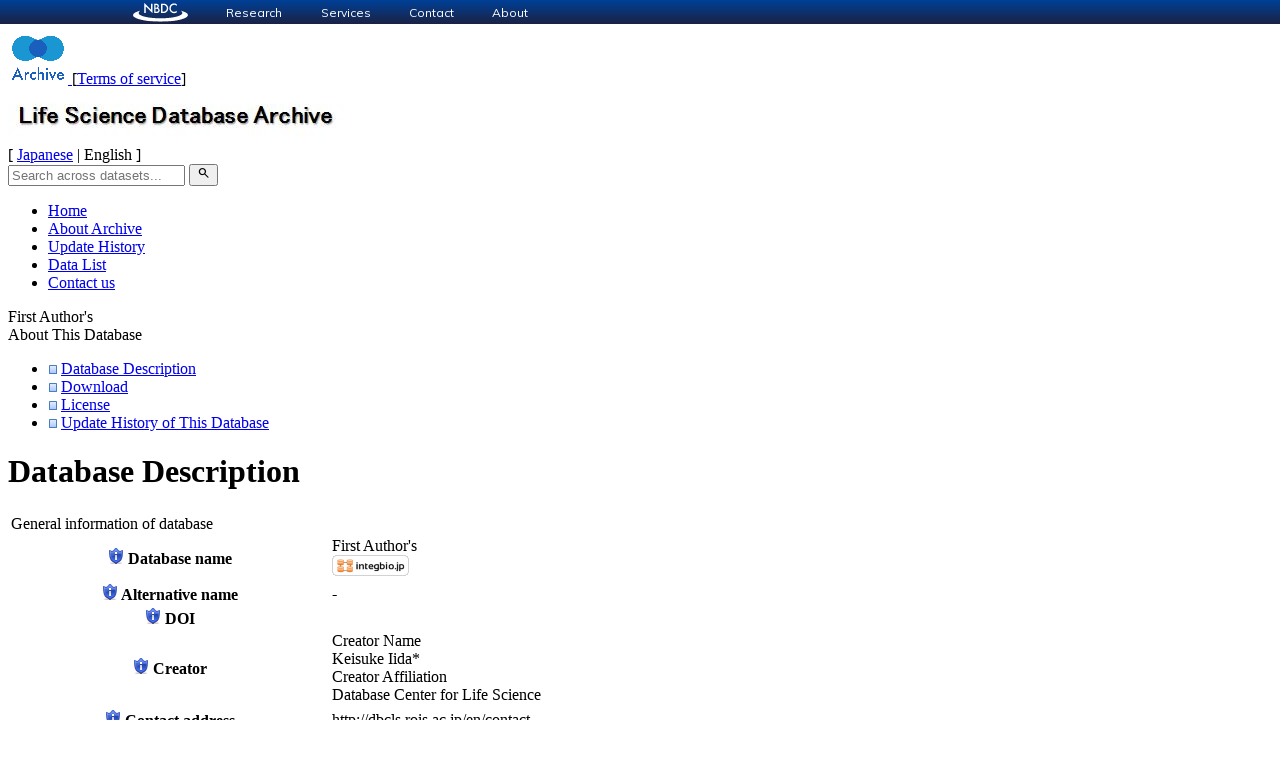

--- FILE ---
content_type: text/html; charset=utf-8
request_url: https://dbarchive.biosciencedbc.jp/en/first-authors/desc.html
body_size: 26809
content:
<!DOCTYPE html>
<html lang="en">
  <head>
    <title>Database Description - First Author&#39;s | LSDB Archive</title>
    <meta name="viewport" content="width=device-width,initial-scale=1">
    <meta name="apple-mobile-web-app-capable" content="yes">
    <meta name="application-name" content="Database Archive">
    <meta name="mobile-web-app-capable" content="yes">
    <meta name="csrf-param" content="authenticity_token" />
<meta name="csrf-token" content="Dll5YT_oUaFV8HjD2OgSJ1uZbD9j3KZS0iMQP05YNQ0PGj2LydxKoW3kD-W561f8CL826rK-115Su9iA0QUB1w" />
    <meta name="csp-nonce" content="ZOe11pt1hG1+PSpw1mV6Aw==" />

    


    <link rel="icon" href="/icon.png" type="image/png">
    <link rel="apple-touch-icon" href="/icon.png">

    <link rel="stylesheet" href="/assets/actiontext-e646701d.css" data-turbo-track="reload" />
<link rel="stylesheet" href="/assets/application-8b441ae0.css" data-turbo-track="reload" />
<link rel="stylesheet" href="/assets/database_metadatum-7803704f.css" data-turbo-track="reload" />
<link rel="stylesheet" href="/assets/tailwind-f1dc8163.css" data-turbo-track="reload" />
    <link href="https://fonts.googleapis.com/css2?family=Noto+Sans+JP:wght@400;500;700&display=swap" rel="stylesheet">
    <link rel="stylesheet" href="https://fonts.googleapis.com/css2?family=Material+Symbols+Outlined:opsz,wght,FILL,GRAD@20..48,100..700,0..1,-50..200"/>
    <script type="importmap" data-turbo-track="reload" nonce="ZOe11pt1hG1+PSpw1mV6Aw==">{
  "imports": {
    "application": "/assets/application-d2f8354c.js",
    "@hotwired/turbo-rails": "/assets/turbo.min-ad2c7b86.js",
    "@hotwired/stimulus": "/assets/stimulus.min-4b1e420e.js",
    "@hotwired/stimulus-loading": "/assets/stimulus-loading-1fc53fe7.js",
    "trix": "/assets/trix-9a18fe03.js",
    "@rails/actiontext": "/assets/actiontext.esm-c376325e.js",
    "tinymce": "/assets/tinymce/tinymce.min-b01e51a6.js",
    "controllers/admin/database_metadata_controller": "/assets/controllers/admin/database_metadata_controller-62bc504f.js",
    "controllers/admin/databases_controller": "/assets/controllers/admin/databases_controller-c3d857c8.js",
    "controllers/admin/export_controller": "/assets/controllers/admin/export_controller-df0e9e73.js",
    "controllers/admin/flash_controller": "/assets/controllers/admin/flash_controller-f13cc4ab.js",
    "controllers/admin/tinymce_controller": "/assets/controllers/admin/tinymce_controller-8e84d748.js",
    "controllers/admin/users_controller": "/assets/controllers/admin/users_controller-60b64014.js",
    "controllers/application": "/assets/controllers/application-3affb389.js",
    "controllers/confirm_dialog_controller": "/assets/controllers/confirm_dialog_controller-f4369c29.js",
    "controllers/data_shared_state": "/assets/controllers/data_shared_state-b48fcfd4.js",
    "controllers/database_shared_state": "/assets/controllers/database_shared_state-7e8bd39c.js",
    "controllers/detail_search_controller": "/assets/controllers/detail_search_controller-33b563f4.js",
    "controllers/download_controller": "/assets/controllers/download_controller-8f7eaddb.js",
    "controllers/export_controller": "/assets/controllers/export_controller-acb41065.js",
    "controllers/filter_toggle_controller": "/assets/controllers/filter_toggle_controller-135a298d.js",
    "controllers/home_shared_state": "/assets/controllers/home_shared_state-b908ab28.js",
    "controllers": "/assets/controllers/index-ee64e1f1.js",
    "controllers/list_controller": "/assets/controllers/list_controller-9d521029.js",
    "controllers/modal_controller": "/assets/controllers/modal_controller-504068f9.js",
    "controllers/poll_controller": "/assets/controllers/poll_controller-3d9731bd.js",
    "controllers/search_controller": "/assets/controllers/search_controller-8998d715.js",
    "controllers/tabs_controller": "/assets/controllers/tabs_controller-ae0b47fe.js",
    "controllers/trix_controller": "/assets/controllers/trix_controller-b1c5208c.js"
  }
}</script>
<link rel="modulepreload" href="/assets/application-d2f8354c.js" nonce="ZOe11pt1hG1+PSpw1mV6Aw==">
<link rel="modulepreload" href="/assets/turbo.min-ad2c7b86.js" nonce="ZOe11pt1hG1+PSpw1mV6Aw==">
<link rel="modulepreload" href="/assets/stimulus.min-4b1e420e.js" nonce="ZOe11pt1hG1+PSpw1mV6Aw==">
<link rel="modulepreload" href="/assets/stimulus-loading-1fc53fe7.js" nonce="ZOe11pt1hG1+PSpw1mV6Aw==">
<link rel="modulepreload" href="/assets/trix-9a18fe03.js" nonce="ZOe11pt1hG1+PSpw1mV6Aw==">
<link rel="modulepreload" href="/assets/actiontext.esm-c376325e.js" nonce="ZOe11pt1hG1+PSpw1mV6Aw==">
<link rel="modulepreload" href="/assets/tinymce/tinymce.min-b01e51a6.js" nonce="ZOe11pt1hG1+PSpw1mV6Aw==">
<link rel="modulepreload" href="/assets/controllers/admin/database_metadata_controller-62bc504f.js" nonce="ZOe11pt1hG1+PSpw1mV6Aw==">
<link rel="modulepreload" href="/assets/controllers/admin/databases_controller-c3d857c8.js" nonce="ZOe11pt1hG1+PSpw1mV6Aw==">
<link rel="modulepreload" href="/assets/controllers/admin/export_controller-df0e9e73.js" nonce="ZOe11pt1hG1+PSpw1mV6Aw==">
<link rel="modulepreload" href="/assets/controllers/admin/flash_controller-f13cc4ab.js" nonce="ZOe11pt1hG1+PSpw1mV6Aw==">
<link rel="modulepreload" href="/assets/controllers/admin/tinymce_controller-8e84d748.js" nonce="ZOe11pt1hG1+PSpw1mV6Aw==">
<link rel="modulepreload" href="/assets/controllers/admin/users_controller-60b64014.js" nonce="ZOe11pt1hG1+PSpw1mV6Aw==">
<link rel="modulepreload" href="/assets/controllers/application-3affb389.js" nonce="ZOe11pt1hG1+PSpw1mV6Aw==">
<link rel="modulepreload" href="/assets/controllers/confirm_dialog_controller-f4369c29.js" nonce="ZOe11pt1hG1+PSpw1mV6Aw==">
<link rel="modulepreload" href="/assets/controllers/data_shared_state-b48fcfd4.js" nonce="ZOe11pt1hG1+PSpw1mV6Aw==">
<link rel="modulepreload" href="/assets/controllers/database_shared_state-7e8bd39c.js" nonce="ZOe11pt1hG1+PSpw1mV6Aw==">
<link rel="modulepreload" href="/assets/controllers/detail_search_controller-33b563f4.js" nonce="ZOe11pt1hG1+PSpw1mV6Aw==">
<link rel="modulepreload" href="/assets/controllers/download_controller-8f7eaddb.js" nonce="ZOe11pt1hG1+PSpw1mV6Aw==">
<link rel="modulepreload" href="/assets/controllers/export_controller-acb41065.js" nonce="ZOe11pt1hG1+PSpw1mV6Aw==">
<link rel="modulepreload" href="/assets/controllers/filter_toggle_controller-135a298d.js" nonce="ZOe11pt1hG1+PSpw1mV6Aw==">
<link rel="modulepreload" href="/assets/controllers/home_shared_state-b908ab28.js" nonce="ZOe11pt1hG1+PSpw1mV6Aw==">
<link rel="modulepreload" href="/assets/controllers/index-ee64e1f1.js" nonce="ZOe11pt1hG1+PSpw1mV6Aw==">
<link rel="modulepreload" href="/assets/controllers/list_controller-9d521029.js" nonce="ZOe11pt1hG1+PSpw1mV6Aw==">
<link rel="modulepreload" href="/assets/controllers/modal_controller-504068f9.js" nonce="ZOe11pt1hG1+PSpw1mV6Aw==">
<link rel="modulepreload" href="/assets/controllers/poll_controller-3d9731bd.js" nonce="ZOe11pt1hG1+PSpw1mV6Aw==">
<link rel="modulepreload" href="/assets/controllers/search_controller-8998d715.js" nonce="ZOe11pt1hG1+PSpw1mV6Aw==">
<link rel="modulepreload" href="/assets/controllers/tabs_controller-ae0b47fe.js" nonce="ZOe11pt1hG1+PSpw1mV6Aw==">
<link rel="modulepreload" href="/assets/controllers/trix_controller-b1c5208c.js" nonce="ZOe11pt1hG1+PSpw1mV6Aw==">
<script type="module" nonce="ZOe11pt1hG1+PSpw1mV6Aw==">import "application"</script>
  </head>

  <body>
    <!--  Start Common header & Footer  -->
    <script type="text/javascript"
            src="/media/dbarchive/common-header-and-footer/script/common-header-and-footer.js"
            style="display: block" id="common-header-and-footer__script"></script>
    <!--  End Common header & Footer  -->

    <header class="pt-3">
      <div class="relative flex items-center w-[960px] mx-auto">
  <div class="mr-auto">
    <a href="/index-e.html">
      <img class="inline-block" src="/assets/logo-06f529d0.png" />
</a>    <span class="ml-5 text-xs align-top">
      [<a target="_blank" rel="noopener noreferrer" href="/files/nbdc_riyou_kiyaku_en.pdf">Terms of service</a>]
    </span>
  </div>

  <div class="absolute left-1/2 -translate-x-1/2 text-center">

    <img class="block mx-auto" src="/assets/banner_e-103701f3.png" />
  </div>

  <div class="">
      <div class="text-xs text-right">
  [
    <a href="/jp/first-authors/desc.html">Japanese</a>
  |
    English
  ]
</div>


    <form id="dbsearch" action="https://dbsearch.biosciencedbc.jp/result.php" method="get" class="mt-4"
          target="_blank" rel="noopener noreferrer">
      <input id="dbsearch_lang" name="lang" value="ja" type="hidden">
      <input id="dbsearch_page" name="page" value="1" type="hidden">
      <input id="dbsearch_target_node" name="target_node" value="dbarchive_root" type="hidden">
      <input id="dbsearch_target_node_type" name="target_node_type" value="category" type="hidden">
      <div class="flex items-center">
        <input id="dbsearch_text" name="phrase" placeholder="Search across datasets..." type="text"
               class="text-xs p-1 max-w-[200px]">
        <button name="button" type="submit">
          <span class="material-symbols-outlined !text-[16px] bg-gray-400 text-white rounded-md cursor-pointer ml-1 p-1 ">search</span>
</button>      </div>
    </form>
  </div>
</div>

<nav class="container w-[960px] mx-auto flex items-center justify-between text-sm mt-5 mb-2 bg-blue-400 py-2">
  <ul class="flex">
      <li>
        <a class="text-white bg-blue-400 hover:bg-blue-600 px-5 py-2" href="/index-e.html">Home</a>
      </li>
      <li>
        <a class="text-white bg-blue-400 hover:bg-blue-600 px-5 py-2" href="/contents-en/about/about.html">About Archive</a>
      </li>
      <li>
        <a class="text-white bg-blue-400 hover:bg-blue-600 px-5 py-2" href="/contents-en/update-list/archive-updates.html">Update History</a>
      </li>
      <li>
        <a class="text-white bg-blue-400 hover:bg-blue-600 px-5 py-2" href="/datameta-list-e.html">Data List</a>
      </li>
      <li>
        <a class="text-white bg-blue-400 hover:bg-blue-600 px-5 py-2" href="https://form2.jst.go.jp/s/contact_nbdc">Contact us</a>
      </li>
  </ul>
</nav>

    </header>
    <main id="main-content" class="container mx-auto">
      
<div class="mt-5 w-[960px] mx-auto">
  <div class="my-3 p-3 font-bold bg-lime-100 w-full">
  First Author&#39;s
</div>


  <div class="mt-5 flex items-start gap-5 text-sm w-[960px] mx-auto">
  
    <div>
  <div class="bg-[#7fbbe8] text-white font-bold whitespace-nowrap p-3">
    About This Database
  </div>
  <div class="p-3 border border-[#7fbbe8] shrink-0 text-xs">
    <ul>
      <li class="flex items-center gap-2">
        <img src="/assets/sq_blue-ac500e48.png" />
        <a class="text-orange-400 font-bold" href="/en/first-authors/desc.html">Database Description</a>
      </li>

      <li class="flex items-start gap-2 mt-3">
        <img class="mt-1" src="/assets/sq_blue-ac500e48.png" />
        <a class="" href="/en/first-authors/download.html">Download</a>

      </li>

      <li class="flex items-start gap-2 mt-3">
        <img class="mt-1" src="/assets/sq_blue-ac500e48.png" />
        <a class="" href="/en/first-authors/lic.html">License</a>
      </li>

      <li class="flex items-start gap-2 mt-3">
        <img class="mt-1" src="/assets/sq_blue-ac500e48.png" />
        <a class=" whitespace-nowrap" href="/en/first-authors/update.html">Update History of This Database</a>
      </li>
    </ul>
  </div>
</div>

    <div class="text-xs">
  <h1 class="font-bold text-base pl-2 py-1
           border-l-16 border-b-1 border-blue-700 bg-gray-200">
  Database Description
</h1>


  <div class="mt-2">
    <table class="mt-2 table-auto table-th-blue border-collapse border border-gray-400">
      <tr>
        <td colspan="2" class="bg-gray-200 text-sm font-bold p-2">General information of database</td>
      </tr>

      <tr>
        <th class="border border-gray-400 text-left p-2 w-[190px]">
          <div class="grid grid-cols-[auto_1fr] gap-1">
  <span title="Name of the database"><img src="/assets/icons/info-c1a480fa.png" /></span>
  <span title="Name of the database">Database name</span>
</div>
</th>
        <td class="border border-gray-400 p-2">
          <div class="flex items-center">
              <div class="pr-2">First Author&#39;s</div>
                <div class="pr-2"><a target="_blank" rel="noopener noreferrer" href="https://catalog.integbio.jp/dbcatalog/record/nbdc01090"><img src="/assets/integbio_logo-7d64b954.png" /></a></div>
          </div>
        </td>
      </tr>


      <tr>
        <th class="border border-gray-400 text-left p-2">
          <div class="grid grid-cols-[auto_1fr] gap-1">
  <span title="Long name such as &quot;DNA Data Bank of Japan&quot;"><img src="/assets/icons/info-c1a480fa.png" /></span>
  <span title="Long name such as &quot;DNA Data Bank of Japan&quot;">Alternative name</span>
</div>
</th>
        <td class="border border-gray-400 p-2">
          -
        </td>
      </tr>

      <tr>
        <th class="border border-gray-400 text-left p-2">
          <div class="grid grid-cols-[auto_1fr] gap-1">
  <span title="DOI of this database"><img src="/assets/icons/info-c1a480fa.png" /></span>
  <span title="DOI of this database">DOI</span>
</div>
</th>
        <td class="border border-gray-400 p-2">
              <a href="https://doi.org/"></a><br>
        </td>
      </tr>


      <tr>
        <th class="border border-gray-400 text-left p-2">
          <div class="grid grid-cols-[auto_1fr] gap-1">
  <span title="People who made the database. The principal creator&amp;#039;s name is added &quot;*&quot;."><img src="/assets/icons/info-c1a480fa.png" /></span>
  <span title="People who made the database. The principal creator&amp;#039;s name is added &quot;*&quot;.">Creator</span>
</div>
</th>
        <td class="border border-gray-400 p-1">
          <div class="divide-y divide-gray-300 w-full">
                <div class="grid grid-cols-[auto_1fr] gap-x-1 gap-y-1 p-1">
    <div class="font-medium pr-2">
      Creator Name
    </div>
    <div>
      <div class="flex items-center"><div class="pr-2">Keisuke Iida*</div></div>
    </div>
    <div class="font-medium pr-2">
      Creator Affiliation
    </div>
    <div>
      Database Center for Life Science
    </div>
</div>


          </div>
        </td>
      </tr>

      <tr>
        <th class="border border-gray-400 text-left p-2">
          <div class="grid grid-cols-[auto_1fr] gap-1">
  <span title="Contact person, phone number, e-mail address, etc. to whom inquiries can be made about the database."><img src="/assets/icons/info-c1a480fa.png" /></span>
  <span title="Contact person, phone number, e-mail address, etc. to whom inquiries can be made about the database.">Contact address</span>
</div>
</th>
        <td class="trix-content border border-gray-400 p-2">
          http://dbcls.rois.ac.jp/en/contact
        </td>
      </tr>


        <tr>
          <th class="border border-gray-400 text-left p-2">
            <div class="grid grid-cols-[auto_1fr] gap-1">
  <span title="Database classification based on NAR Database List (http://www3.oup.co.uk/nar/database/cap/). If the database is not classified by these categories, free description is applied."><img src="/assets/icons/info-c1a480fa.png" /></span>
  <span title="Database classification based on NAR Database List (http://www3.oup.co.uk/nar/database/cap/). If the database is not classified by these categories, free description is applied.">Database classification</span>
</div>
</th>
          <td class="border border-gray-400 p-2">
            <p>Literature</p>
          </td>
        </tr>




      <tr>
        <th class="border border-gray-400 text-left p-2">
          <div class="grid grid-cols-[auto_1fr] gap-1">
  <span title="Short description of the database."><img src="/assets/icons/info-c1a480fa.png" /></span>
  <span title="Short description of the database.">Database description</span>
</div>
</th>
        <td class="border border-gray-400 p-2">
          <p>Open access and online review articles written by Japanese authors who published their research outcomes in some top journals such as Science and Nature.</p>
        </td>
      </tr>

      <tr>
        <th class="border border-gray-400 text-left p-2">
          <div class="grid grid-cols-[auto_1fr] gap-1">
  <span title="Features and practical usage of the database."><img src="/assets/icons/info-c1a480fa.png" /></span>
  <span title="Features and practical usage of the database.">Features and manner of utilization of database</span>
</div>
</th>
        <td class="border border-gray-400 p-2">
          <p></p>
        </td>
      </tr>

      <tr>
        <th class="border border-gray-400 text-left p-2">
          <div class="grid grid-cols-[auto_1fr] gap-1">
  <span title="License of the database"><img src="/assets/icons/info-c1a480fa.png" /></span>
  <span title="License of the database">License</span>
</div>
</th>
        <td class="border border-gray-400 p-2">
          CC BY
          <span class="ml-2"><a href="/en/first-authors/lic.html">Detail</a></span>
        </td>
      </tr>

      <tr>
        <th class="border border-gray-400 text-left p-2">
          <div class="grid grid-cols-[auto_1fr] gap-1">
  <span title="Sponsors, grants or projects that have funded the database."><img src="/assets/icons/info-c1a480fa.png" /></span>
  <span title="Sponsors, grants or projects that have funded the database.">Background and funding</span>
</div>
</th>
        <td class="border border-gray-400 p-2">
          <div class="divide-y divide-gray-300 w-full">

              MEXT Integrated Database Project
Life Science Database Integration Project &quot;Development of fundamental technologies related to integration of databases&quot;

          </div>
        </td>
      </tr>

      <tr>
        <th class="border border-gray-400 text-left p-2">
          <div class="grid grid-cols-[auto_1fr] gap-1">
  <span title="Papers related to the database."><img src="/assets/icons/info-c1a480fa.png" /></span>
  <span title="Papers related to the database.">Reference(s)</span>
</div>
</th>
        <td class="border border-gray-400 p-2">
          <div class="divide-y divide-gray-300 w-full">
                <div>
                  <div class="grid grid-cols-[auto_1fr] gap-x-1 gap-y-1 p-1">
    <div class="font-medium pr-2">
      Article title
    </div>
    <div>
      バイオインフォマティクスを使い尽くす秘訣教えます！【第3回】「DBCLSが提供する日本語コンテンツ」
    </div>
    <div class="font-medium pr-2">
      Author name(s)
    </div>
    <div>
      飯田啓介、小野浩雅
    </div>
    <div class="font-medium pr-2">
      Journal
    </div>
    <div>
      生物工学会誌 第95巻 第1号(2017/1/25)
    </div>
</div>


                </div>
                <div>
                  <div class="grid grid-cols-[auto_1fr] gap-x-1 gap-y-1 p-1">
    <div class="font-medium pr-2">
      Article title
    </div>
    <div>
      新しい日本語Webコンテンツ，「新着論文レビュー」と「領域融合レビュー」
    </div>
    <div class="font-medium pr-2">
      Author name(s)
    </div>
    <div>
      飯田啓介
    </div>
    <div class="font-medium pr-2">
      Journal
    </div>
    <div>
      情報管理, 56, 148-155 (2013)
    </div>
</div>


                </div>
          </div>
        </td>
      </tr>

      <tr>
        <td colspan="2" class="bg-gray-200 text-sm font-bold p-2">Original website information</td>
      </tr>

      <tr>
        <th class="border border-gray-400 text-left p-2">
          <div class="grid grid-cols-[auto_1fr] gap-1">
  <span title="Site maintaining the original database."><img src="/assets/icons/info-c1a480fa.png" /></span>
  <span title="Site maintaining the original database.">Database maintenance site</span>
</div>
</th>
        <td class="border border-gray-400 p-2">
          <div class="trix-content">
  <p><a href="http://dbcls.rois.ac.jp/">Database Center for Life Science</a></p>
</div>

        </td>
      </tr>

      <tr>
        <th class="border border-gray-400 text-left p-2">
          <div class="grid grid-cols-[auto_1fr] gap-1">
  <span title="URL of the original database&amp;#039;s website."><img src="/assets/icons/info-c1a480fa.png" /></span>
  <span title="URL of the original database&amp;#039;s website.">URL of the original website</span>
</div>
</th>
        <td class="border border-gray-400 p-2">
              <a href="http://first.lifesciencedb.jp/">http://first.lifesciencedb.jp/</a>
        </td>
      </tr>

      <tr>
        <th class="border border-gray-400 text-left p-2">
          <div class="grid grid-cols-[auto_1fr] gap-1">
  <span title="Date when the database became accessible."><img src="/assets/icons/info-c1a480fa.png" /></span>
  <span title="Date when the database became accessible.">Operation start date</span>
</div>

        </th>
        <td class="border border-gray-400 p-2">
          2010/09/01
        </td>
      </tr>

      <tr>
        <th class="border border-gray-400 text-left p-2">
          <div class="grid grid-cols-[auto_1fr] gap-1">
  <span title="Date when the data were last updated."><img src="/assets/icons/info-c1a480fa.png" /></span>
  <span title="Date when the data were last updated.">Last update date</span>
</div>
</th>
        <td class="border border-gray-400 p-2">
          -
        </td>
      </tr>

      <tr>
        <th class="border border-gray-400 text-left p-2">
          <div class="grid grid-cols-[auto_1fr] gap-1">
  <span title="The database&amp;#039;s portal site."><img src="/assets/icons/info-c1a480fa.png" /></span>
  <span title="The database&amp;#039;s portal site.">URL of the portal site</span>
</div>
</th>
        <td class="border border-gray-400 p-2">
          <a target="_blank" rel="noopener noreferrer" href="http://dbcls.rois.ac.jp/">http://dbcls.rois.ac.jp/</a>
        </td>
      </tr>

      <tr>
        <th class="border border-gray-400 text-left p-2">
          <div class="grid grid-cols-[auto_1fr] gap-1">
  <span title="URL which users can download the whole dataset via HTTP or FTP from the original database site."><img src="/assets/icons/info-c1a480fa.png" /></span>
  <span title="URL which users can download the whole dataset via HTTP or FTP from the original database site.">Whole data download</span>
</div>
</th>
        <td class="border border-gray-400 p-2">
          -
        </td>
      </tr>

      <tr>
        <th class="border border-gray-400 text-left p-2">
          <div class="grid grid-cols-[auto_1fr] gap-1">
  <span title="Databases to which the data in the database refer."><img src="/assets/icons/info-c1a480fa.png" /></span>
  <span title="Databases to which the data in the database refer.">Referenced database</span>
</div>
</th>
        <td class="border border-gray-400 p-2">
          -
        </td>
      </tr>

      <tr>
        <th class="border border-gray-400 text-left p-2">
          <div class="grid grid-cols-[auto_1fr] gap-1">
  <span title="If users can search data by selecting categories at the original database site, &quot;Available&quot;. Otherwise, &quot;Not available&quot;."><img src="/assets/icons/info-c1a480fa.png" /></span>
  <span title="If users can search data by selecting categories at the original database site, &quot;Available&quot;. Otherwise, &quot;Not available&quot;.">Entry list</span>
</div>
</th>
        <td class="border border-gray-400 p-2">
          Not available
        </td>
      </tr>

      <tr>
        <th class="border border-gray-400 text-left p-2">
          <div class="grid grid-cols-[auto_1fr] gap-1">
  <span title="If users can search data by keywords at the original database site, &quot;Available&quot;. Otherwise, &quot;Not abailable&quot;."><img src="/assets/icons/info-c1a480fa.png" /></span>
  <span title="If users can search data by keywords at the original database site, &quot;Available&quot;. Otherwise, &quot;Not abailable&quot;.">Query search</span>
</div>
</th>
        <td class="border border-gray-400 p-2">
          Not available
        </td>
      </tr>

      <tr>
        <th class="border border-gray-400 text-left p-2">
          <div class="grid grid-cols-[auto_1fr] gap-1">
  <span title="If web services (SOAP, REST, etc.) are provided at the original database site, &quot;Available&quot;. Otherwise, &quot;Not available&quot;."><img src="/assets/icons/info-c1a480fa.png" /></span>
  <span title="If web services (SOAP, REST, etc.) are provided at the original database site, &quot;Available&quot;. Otherwise, &quot;Not available&quot;.">Web services</span>
</div>
</th>
        <td class="border border-gray-400 p-2">
          Not available
        </td>
      </tr>

      <tr>
        <th class="border border-gray-400 text-left p-2">
          <div class="grid grid-cols-[auto_1fr] gap-1">
  <span title="URL of the explanation page of the web services, if any."><img src="/assets/icons/info-c1a480fa.png" /></span>
  <span title="URL of the explanation page of the web services, if any.">URL of Web services</span>
</div>
</th>
        <td class="border border-gray-400 p-2">
          -
        </td>
      </tr>

      <tr>
        <th class="border border-gray-400 text-left p-2">
          <div class="grid grid-cols-[auto_1fr] gap-1">
  <span title="If user registration is needed to use the original database website, &quot;Yes&quot;. Otherwise, &quot;No&quot;."><img src="/assets/icons/info-c1a480fa.png" /></span>
  <span title="If user registration is needed to use the original database website, &quot;Yes&quot;. Otherwise, &quot;No&quot;.">Need for user registration</span>
</div>
</th>
        <td class="border border-gray-400 p-2">
          Not available
        </td>
      </tr>
    </table>
  </div>
</div>


</div>
</div>

    </main>
    <footer class="mt-5 py-10 bg-[#f9f8f5]">
      <div class="flex gap-20 justify-center text-sm">
  <div class="text-center">
    <img alt="NBDC Logo" class="w-[150px] h-[50px] block mx-auto" src="/assets/nbdclogo_web_standard_rgb-20a945c7.svg" />
    <div class="mt-3">
      <p class="text-xs text-gray-600">
        Japan Science and Technology Agency <br/> Department for Information Infrastructure
      </p>
      <p class="">Office of NBDC Program</p>
    </div>
  </div>

  <div class="text-xs text-gray-600">
    <div>
      <p>5-3, Science Plaza 7F,</p>
      <p class="mt-1">Yonbancho, Chiyoda-ku,</p>
      <p class="mt-1">Tokyo 102-8666 Japan</p>
    </div>
    <div class="mt-3">
      <p>Tel. 03-5214-8491</p>
      <p class="mt-1">Fax. 03-5214-8470</p>
    </div>
  </div>
</div>

    </footer>
  </body>
</html>


--- FILE ---
content_type: application/javascript
request_url: https://dbarchive.biosciencedbc.jp/assets/controllers/database_shared_state-7e8bd39c.js
body_size: 380
content:
export const DatabaseSharedState = {
  currentQuery: '',
  currentLimit: null,
  currentSort: '',
  currentDirection: '',
  source: ''
}


--- FILE ---
content_type: application/javascript
request_url: https://dbarchive.biosciencedbc.jp/assets/controllers/admin/database_metadata_controller-62bc504f.js
body_size: 1224
content:
import { Controller } from "@hotwired/stimulus"

// Connects to data-controller="admin--database-metadata"
export default class extends Controller {
  static targets = ["container", "template"]
  static values = {
    formType: String,
  }

  connect() {
    this.index = this.containerTarget.childElementCount
  }

  addForm(event) {
    const content = this.templateTarget.innerHTML.replace(/NEW_RECORD/g, this.index++)
    this.containerTarget.insertAdjacentHTML("beforeend", content)
  }

  deleteForm(event) {
    const wrapperElem = event.target.closest('div')
    const itemName = wrapperElem.dataset.itemName

    if (itemName === 'nar_category') {
      wrapperElem.remove()
    } else {
      const destroyHiddenElemId = event.currentTarget.dataset.destroyFormId
      const destroyHiddenElem = document.getElementById(destroyHiddenElemId)
      if (destroyHiddenElem) {
        destroyHiddenElem.value = true
      }
      wrapperElem.style.display = 'none'
    }
  }
}


--- FILE ---
content_type: application/javascript
request_url: https://dbarchive.biosciencedbc.jp/assets/controllers/download_controller-8f7eaddb.js
body_size: 1248
content:
import { Controller } from "@hotwired/stimulus"

// Connects to data-controller="download"
export default class extends Controller {
  static values = {
    locale: String
  }

  connect() {
  }

  confirm(event) {
    // ブラウザのデフォルト動作（即ダウンロード）を止める
    event.preventDefault()

    const url = this.element.href
    const ok = confirm(this.confirmMessage())

    if (ok) {
      // OK のときだけダウンロードを開始
      window.location.href = url
    } else {
      alert(this.cancelMessage())
    }
  }

  confirmMessage() {
    if (this.localeValue === "ja") {
      return "このデータベースの利用許諾に同意して利用される場合は[OK]をクリックし、ダウンロードしてください"
    }

    return 'If you agree with the license terms, click "OK".'
  }

  cancelMessage() {
    if (this.localeValue === "ja") {
      return "キャンセルされました"
    }

    return "Download is canceled."
  }
}


--- FILE ---
content_type: application/javascript
request_url: https://dbarchive.biosciencedbc.jp/assets/controllers/detail_search_controller-33b563f4.js
body_size: 1963
content:
import { Controller } from "@hotwired/stimulus"
import { DatabaseSharedState } from "controllers/database_shared_state"
import { DataSharedState } from "controllers/data_shared_state"

// Connects to data-controller="detail-search"
export default class extends Controller {
  static values = {
    metadata: String
  }

  connect() {
    this.boundUpdateLimit = this.updateLimit.bind(this)
    window.addEventListener("list:updated", this.boundUpdateLimit)
  }

  disconnect() {
    window.removeEventListener("list:updated", this.boundUpdateLimit)
  }

  updateLimit(event) {
    // this.limitTarget.value = event.detail.limit
    // this.sortTarget.value = event.detail.sort
    // this.directionTarget.value = event.detail.direction
  }

  submit() {
    const url = new URL(this.element.action)
    const formData = new FormData(this.element)
    const params = Object.fromEntries(formData.entries())
    const query = new URLSearchParams(formData).toString()

    this.sharedState().currentQuery = query
    this.sharedState().source = "detail-search#submit"

    url.search = query
    url.searchParams.set("limit", this.sharedState().currentLimit)
    url.searchParams.set("sort", this.sharedState().currentSort)
    url.searchParams.set("direction", this.sharedState().currentDirection)

    window.dispatchEvent(new CustomEvent("query:updated", {
      detail: { query, source: this.sharedState().source }
    }))

    Turbo.visit(url, { frame: "items-list" })
  }

  reset() {
    this.element.reset()
    this.submit()
  }

  sharedState() {
    if (this.metadataValue === "database") {
      return DatabaseSharedState
    } else if (this.metadataValue === "data") {
      return DataSharedState
    }
  }
}


--- FILE ---
content_type: application/javascript
request_url: https://dbarchive.biosciencedbc.jp/assets/controllers/admin/users_controller-60b64014.js
body_size: 2334
content:
import { Controller } from "@hotwired/stimulus"

// Connects to data-controller="admin--users"
export default class extends Controller {
  static targets = ["userId", "query", "allowedDatabases"]
  static values = {
    url: String
  }

  connect() {
  }

  switchAllowedDatabaseArea(event) {
    const allowedDatabaseArea = document.getElementById("allowed-database-area")
    const selectedValue = event.target.value;
    if (selectedValue === "viewer") {
      allowedDatabaseArea.style.display = "";
    } else {
      allowedDatabaseArea.style.display = "none";
    }
  }

  sendAllowedDatabaseForm(event) {
    this.removeDatabaseSearchMessage()

    const query = this.queryTarget.value
    const checked_databases = this.allowedDatabasesTargets
      .filter(cb => cb.checked)
      .map(cb => cb.value)

    const url =
      `${this.urlValue}?query=${encodeURIComponent(query)}&model_ids=${encodeURIComponent(checked_databases.join(","))}`

    fetch(url, {
      method: "GET",
      headers: {
        "Accept": "text/vnd.turbo-stream.html"
      }
    })
      .then(response => response.text())
      .then(html => {
        Turbo.renderStreamMessage(html);
      })
      .catch(error => {
        console.error('Error fetching Turbo Stream:', error);
      });
  }

  resetAllowedDatabaseForm(event) {
    this.removeDatabaseSearchMessage()

    const queryForm = this.queryTarget
    queryForm.value = ""

    const userId = this.userIdTarget.value
    const url = `${this.urlValue}?user_id=${encodeURIComponent(userId)}`

    fetch(url, {
      method: "GET",
      headers: {
        "Accept": "text/vnd.turbo-stream.html"
      }
    })
      .then(response => response.text())
      .then(html => {
        Turbo.renderStreamMessage(html);
      })
      .catch(error => {
        console.error('Error fetching Turbo Stream:', error);
      });
  }

  removeDatabaseSearchMessage() {
    const targetDiv = document.getElementById("db-search-message")
    if (targetDiv != null) {
      const parent = targetDiv.parentNode
      parent.removeChild(targetDiv)
    }
  }
}


--- FILE ---
content_type: application/javascript
request_url: https://dbarchive.biosciencedbc.jp/assets/controllers/admin/flash_controller-f13cc4ab.js
body_size: 443
content:
import { Controller } from "@hotwired/stimulus"

// Connects to data-controller="admin--flash"
export default class extends Controller {
  connect() {
  }

  close() {
    this.element.remove()
  }
}


--- FILE ---
content_type: application/javascript
request_url: https://dbarchive.biosciencedbc.jp/assets/controllers/home_shared_state-b908ab28.js
body_size: 376
content:
export const HomeSharedState = {
  currentQuery: '',
  currentLimit: null,
  currentSort: '',
  currentDirection: '',
  source: ''
}


--- FILE ---
content_type: application/javascript
request_url: https://dbarchive.biosciencedbc.jp/assets/controllers/search_controller-8998d715.js
body_size: 2363
content:
/**
 * @fileoverview 公開サイト・ホーム アーカイブデータベース一覧の一覧内検索で使用するStimulusコントローラ
 */

import { Controller } from "@hotwired/stimulus"
import { HomeSharedState } from "controllers/home_shared_state"

// Connects to data-controller="search"
export default class extends Controller {
  static targets = ["form", "input", "spinner"]

  connect() {
    this.query = ''
    this.timeout = null
    this.boundUpdateList = this.updateList.bind(this)
    window.addEventListener("list:updated", this.boundUpdateList)
  }

  disconnect() {
    window.removeEventListener("list:updated", this.boundUpdateList)
  }

  updateList(event) {
  }

  redrawList() {
    const url = this.hasFormTarget ? new URL(this.formTarget.action) : new URL(window.location.href)
    if (this.hasInputTarget) {
      this.query = this.inputTarget.value
    }

    const query = new URLSearchParams({ query: this.query }).toString()
    HomeSharedState.currentQuery = query
    HomeSharedState.source = "search:redrawList"

    url.searchParams.set("query", this.query)
    url.searchParams.set("limit", HomeSharedState.currentLimit)
    url.searchParams.set("sort", HomeSharedState.currentSort)
    url.searchParams.set("direction", HomeSharedState.currentDirection)

    window.dispatchEvent(new CustomEvent("query:updated", {
      detail: { query, source: "search#redrawList" }
    }))

    Turbo.visit(url.toString(), { frame: "items-list" })
  }

  incrementalSearch() {
    clearTimeout(this.timeout)
    this.showSpinner()

    this.timeout = setTimeout(() => {
      this.redrawList()
      setTimeout(() => this.hideSpinner(), 400)
    }, 400)
  }

  submit(event) {
    this.query = this.inputTarget.value
    this.redrawList()
  }

  reset() {
    if (this.hasFormTarget) {
      this.formTarget.reset()
    } else if (this.hasInputTarget) {
      this.inputTarget.value = ""
    }
    this.query = ""
    this.redrawList()
  }

  showSpinner() {
    this.spinnerTarget.classList.remove("hidden")
  }

  hideSpinner() {
    this.spinnerTarget.classList.add("hidden")
  }
}


--- FILE ---
content_type: application/javascript
request_url: https://dbarchive.biosciencedbc.jp/assets/controllers/admin/tinymce_controller-8e84d748.js
body_size: 3226
content:
import {Controller} from "@hotwired/stimulus"
import "tinymce"

// Connects to data-controller="admin--tinymce"
export default class extends Controller {
  static targets = ["editor"]
  static values = {
    defaultHtmlSelector: String
  }

  connect() {
    tinymce.init({
      target: this.editorTarget,
      base_url: "/tinymce",
      suffix: ".min",
      plugins: "image link lists table code",
      toolbar: "undo redo | image | bold italic | bullist numlist | code",
      images_upload_url: "/admin/tinymce_images",
      automatic_uploads: true,
      images_reuse_filename: false,
      images_upload_handler: (blobInfo, success, failure) => {
        const formData = new FormData()
        formData.append("file", blobInfo.blob(), blobInfo.filename())

        fetch("/admin/tinymce_images", {
          method: "POST",
          headers: { "X-CSRF-Token": document.querySelector('meta[name="csrf-token"]').content },
          body: formData
        })
          .then(response => response.json())
          .then(json => success(json.location))
          .catch(() => failure("Image upload failed"))
      },

      toolbar_mode: "sliding",

      license_key: "gpl",
      content_style: `
        body {
          font-family: "Noto Sans JP", ui-sans-serif, system-ui, sans-serif;
          line-height: 1.7;
        }
        h1 {
          font-size: 1.2rem;
          font-weight: bold;
          margin: 1em 0;
          padding: 4px 0 4px 10px;
          border-left: 10px solid #005cbf;
          border-bottom: 2px solid #005cbf;
          background-color: #e0e0e0;
        }
        h2 {
          font-size: 1.1rem;
          font-weight: bold;
          margin: 1em 0;
          padding: 4px 0 4px 10px;
          border-left: 10px solid #67cf89;
          border-bottom: 1px solid #67cf89;
        }
        .lic_update_date { text-align: right; }
        .bold { font-weight: bold; }
        .italic { font-style: italic; }`,
      setup: (editor) => {
        editor.on("init", () => {
          if (this.hasDefaultHtmlSelectorValue) {
            const template = document.querySelector(this.defaultHtmlSelectorValue)
            editor.setContent(template.innerHTML)
          }
        })
      }
    })
  }

  disconnect() {
    const id = this.editorTarget.id
    const editor = tinymce.get(id)
    if (editor) editor.remove()
  }

  defaultConfig() {
    return {
      selector: undefined, // target で指定した要素参照
      menubar: false,
      // plugins: [
      //   "lists link image table code wordcount"
      // ],
      // toolbar: "undo redo | image | formatselect | bold italic | bullist numlist | link image table | code",
      height: "100%",
      min_height: 0,
      // 必要に応じて style_formats で heading を有効化
      // style_formats: [
      //   {title: '見出し1', format: 'h1'},
      //   {title: '見出し2', format: 'h2'},
      //   {title: '段落', format: 'p'}
      // ]
    }
  }
}


--- FILE ---
content_type: application/javascript
request_url: https://dbarchive.biosciencedbc.jp/assets/controllers/export_controller-acb41065.js
body_size: 714
content:
import { Controller } from "@hotwired/stimulus"

// Connects to data-controller="export"
export default class extends Controller {
  static targets = ["menu"]

  connect() {
    this.opened = false
  }


  toggle() {
    if (this.opened) {
      this.hide()
    } else {
      this.open()
    }
  }

  open() {
    this.menuTarget.classList.remove("hidden")
    this.opened = true
  }

  hide() {
    this.menuTarget.classList.add("hidden")
    this.opened = false
  }
}
